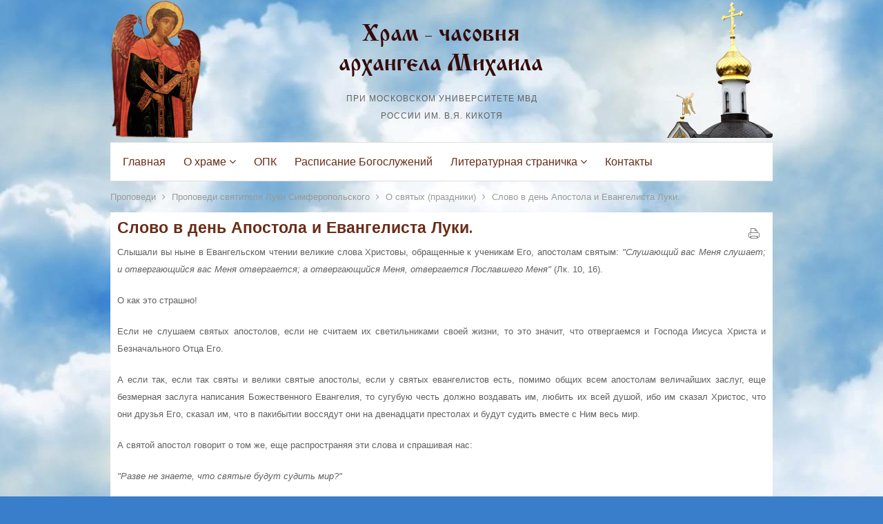

--- FILE ---
content_type: text/html; charset=UTF-8
request_url: http://hram-arhangela-mihaila.ru/index.php/propovedi/40-propovedi-svyatitelya-luki-simferopolskogo/o-svyatykh-prazdniki/456-10-31-1951-10-31
body_size: 22110
content:






<!DOCTYPE html PUBLIC "-//W3C//DTD XHTML 1.0 Transitional//EN" "http://www.w3.org/TR/xhtml1/DTD/xhtml1-transitional.dtd">
<html xmlns="http://www.w3.org/1999/xhtml" xml:lang="ru-ru" lang="ru-ru" dir="ltr">
<head>
<base href="http://hram-arhangela-mihaila.ru/index.php/propovedi/40-propovedi-svyatitelya-luki-simferopolskogo/o-svyatykh-prazdniki/456-10-31-1951-10-31" />
	<meta http-equiv="content-type" content="text/html; charset=utf-8" />
	<meta name="author" content="д.Виктор Розанов" />
	<meta name="description" content="Храм часовня Архангела Михаила при Университете МВД России им. В.Я.Кикотя протоиерей Александр Шестак" />
	<meta name="generator" content="Joomla! - Open Source Content Management" />
	<title>Храм-часовня Архангела Михаила при Университете МВД России им. В.Я.Кикотя - Слово в день Апостола и Евангелиста Луки.</title>
	<link href="/templates/arhangel/favicon.ico" rel="shortcut icon" type="image/vnd.microsoft.icon" />
	<link href="/plugins/system/jce/css/content.css?badb4208be409b1335b815dde676300e" rel="stylesheet" type="text/css" />
	<script src="/media/jui/js/jquery.min.js?eabcef424b5da67625db01a2d97e2267" type="text/javascript"></script>
	<script src="/media/jui/js/jquery-noconflict.js?eabcef424b5da67625db01a2d97e2267" type="text/javascript"></script>
	<script src="/media/jui/js/jquery-migrate.min.js?eabcef424b5da67625db01a2d97e2267" type="text/javascript"></script>
	<script src="/media/jui/js/bootstrap.min.js?eabcef424b5da67625db01a2d97e2267" type="text/javascript"></script>
	<script type="text/javascript">
jQuery(function($){ initTooltips(); $("body").on("subform-row-add", initTooltips); function initTooltips (event, container) { container = container || document;$(container).find(".hasTooltip").tooltip({"html": true,"container": "body"});} });
	</script>

<meta name="viewport" content="width=device-width" />
<link rel="stylesheet" href="/templates/arhangel/css/styles.css" type="text/css" />
<link rel="stylesheet" href="/templates/arhangel/css/bootstrap.min.css" type="text/css" />
<link rel="stylesheet" href="/templates/arhangel/css/font-awesome.min.css" type="text/css" />
<!-- Custom CSS For IE -->
<!--[if IE 7]><link rel="stylesheet" href="/templates/arhangel/css/font-awesome-ie7.min.css" type="text/css" /><![endif]-->
<!--[if lt IE 9]><script src="http://html5shim.googlecode.com/svn/trunk/html5.js"></script><script src="http://css3-mediaqueries-js.googlecode.com/svn/trunk/css3-mediaqueries.js"></script><![endif]-->
<!-- Custom CSS -->
<link href='http://fonts.googleapis.com/css?family=Pacifico' rel='stylesheet' type='text/css'>
<link href='http://fonts.googleapis.com/css?family=Sintony' rel='stylesheet' type='text/css'>
	<script type="text/javascript" src="/templates/arhangel/js/scroll.js"></script>
</head>
<body class="background">
<script language="Javascript" src="http://script.days.ru/calendar.php?advanced=1&name=0&icon=0&feofan=1&dayicon=1"></script>
<div id="wrapper">
<div id="header-wrap" class="clr">
    	<div id="header" class="container row clr">
			<a href="/"> 
			
			<div id="arhangel"> <img src="/templates/arhangel/images/arh-sm.png"> </div>
			
						
				<div id="logo">
				<img src="/templates/arhangel/images/name2.png" alt="Храм-часовня Архангела Михаила" > 	
				
				<div id="site-description">при Московском университете МВД России им. В.Я. Кикотя</div>
				</div>
			
			
			<div id="kupol"> <img src="/templates/arhangel/images/kupol.png"> </div>
			
			</a>
    	</div>
</div>
<!-- menu clever deleted -->
<div id="navbar-wrap">
    <nav id="navbar" class="container row clr">
    	<div id="navigation" class="span_12 col clr"> 
        	<script type="text/javascript">
	jQuery(document).ready(function($){
		$('#navbar-wrap').prepend('<a id="menu-icon"><span class="menu-icon-title">Главное Меню</span> <i class="icon-double-angle-down"></i> </a>');
		$("#menu-icon").on("click", function(){
			$("#navbar").slideToggle(500,"linear");
			$(this).toggleClass("active");
		});
	});
</script>
    
<ul class="menu ">
<li class="item-101"><a href="/index.php" ><span class="menutitle">Главная</span> <span class="menudesc"></span></a></li><li class="item-107 deeper parent"><a href="/index.php/o-hrame" ><span class="menutitle">О храме</span> <span class="menudesc"></span><i class="icon-angle-down"></i></a><ul class="sub-menu"><li class="item-111"><a href="/index.php/o-hrame/duhovenstvo" ><span class="menutitle">Духовенство</span> <span class="menudesc"></span></a></li><li class="item-129"><a href="/index.php/o-hrame/ktitors" ><span class="menutitle">Создатели храма</span> <span class="menudesc"></span></a></li></ul></li><li class="item-141"><a href="/index.php/opk" ><span class="menutitle">ОПК</span> <span class="menudesc"></span></a></li><li class="item-112"><a href="/index.php/raspisanie-bogosluzhenij" ><span class="menutitle">Расписание Богослужений</span> <span class="menudesc"></span></a></li><li class="item-109 deeper parent"><a href="/index.php/literaturnaya-stranichka" ><span class="menutitle">Литературная страничка</span> <span class="menudesc"></span><i class="icon-angle-down"></i></a><ul class="sub-menu"><li class="item-125"><a href="/index.php/literaturnaya-stranichka/zapiski-svyashchennika" ><span class="menutitle">Записки священника</span> <span class="menudesc"></span></a></li><li class="item-140"><a href="/index.php/literaturnaya-stranichka/literaturnyj-klub-universiteta" ><span class="menutitle">Литературный клуб Университета</span> <span class="menudesc"></span></a></li><li class="item-130"><a href="/index.php/literaturnaya-stranichka/paskhalnaya-proza" ><span class="menutitle">Пасхальная проза</span> <span class="menudesc"></span></a></li><li class="item-124"><a href="/index.php/literaturnaya-stranichka/prot-andrej-spiridonov" ><span class="menutitle">прот. Андрей Спиридонов</span> <span class="menudesc"></span></a></li><li class="item-131"><a href="/index.php/literaturnaya-stranichka/poeziya" ><span class="menutitle">Поэзия</span> <span class="menudesc"></span></a></li></ul></li><li class="item-110"><a href="/index.php/kontakty" ><span class="menutitle">Контакты</span> <span class="menudesc"></span></a></li></ul>

         </div>            
    </nav>
</div>
<div class="clr"></div>
<!-- slider start -->
<!-- slider end -->
 
                	<div class="breadcrumbs">
<a href="/index.php/propovedi" class="pathway">Проповеди</a>&nbsp;<span class="icon-angle-right"></span>&nbsp;<a href="/index.php/propovedi/39-propovedi-svyatitelya-luki-simferopolskogo" class="pathway">Проповеди святителя Луки Симферопольского</a>&nbsp;<span class="icon-angle-right"></span>&nbsp;<a href="/index.php/propovedi/40-propovedi-svyatitelya-luki-simferopolskogo/o-svyatykh-prazdniki" class="pathway">О святых (праздники)</a>&nbsp;<span class="icon-angle-right"></span>&nbsp;Слово в день Апостола и Евангелиста Луки.</div>

                
		                    
<div id="box-wrap" class="container row clr">
	<div id="main-content" class="row span_12">
							                                <div id="post" class="col span_12 clr">
                                    <div id="comp-wrap">
                                        <div id="system-message-container">
	</div>

										                                        <div class="item-page">
	<h1 class="item-page-title"><a href="/index.php/propovedi/40-propovedi-svyatitelya-luki-simferopolskogo/o-svyatykh-prazdniki/456-10-31-1951-10-31">Слово в день Апостола и Евангелиста Луки.</a></h1>

		<ul class="button-icons">
										<li class="print-icon">
						<a href="/index.php/propovedi/40-propovedi-svyatitelya-luki-simferopolskogo/o-svyatykh-prazdniki/456-10-31-1951-10-31?tmpl=component&amp;print=1" title="Распечатать материал < Слово в день Апостола и Евангелиста Луки. >" onclick="window.open(this.href,'win2','status=no,toolbar=no,scrollbars=yes,titlebar=no,menubar=no,resizable=yes,width=640,height=480,directories=no,location=no'); return false;" rel="nofollow">					<img src="/templates/arhangel/images/system/printButton.png" alt="Печать" />	</a>				</li>
				
												</ul>

        

<div class="iteminfo">

	</div>


	        

<p>Слышали вы ныне в Евангельском чтении великие слова Христовы, обращенные к ученикам Его, апостолам святым: <em>"Слушающий вас Меня слушает; и отвергающийся вас Меня отвергается; а отвергающийся Меня, отвергается Пославшего Меня"</em> (Лк. 10, 16).</p>
<p>О как это страшно!</p>
 
<p>Если не слушаем святых апостолов, если не считаем их светильниками своей жизни, то это значит, что отвергаемся и Господа Иисуса Христа и Безначального Отца Его.</p>
<p>А если так, если так святы и велики святые апостолы, если у святых евангелистов есть, помимо общих всем апостолам величайших заслуг, еще безмерная заслуга написания Божественного Евангелия, то сугубую честь должно воздавать им, любить их всей душой, ибо им сказал Христос, что они друзья Его, сказал им, что в пакибытии воссядут они на двенадцати престолах и будут судить вместе с Ним весь мир.</p>
<p>А святой апостол говорит о том же, еще распространяя эти слова и спрашивая нас:</p>
<p><em> "Разве не знаете, что святые будут судить мир?"</em></p>
<p>Вот кто такие святые, те святые, имена которых каждый из нас носит.</p>
<p>Их должны мы слушать, они должны быть для нас образцом и примером всех действий наших, всех слов, всех помыслов. Они сверкают, как звезды, на церковном небосклоне. Они являют нам такие примеры, которые не видим в жизни земной, ибо много дурного, много ложного видим здесь на земле.</p>
<p>А у них, у святых Божиих, должны мы учиться всякому христианскому совершенству. Они должны быть для нас путеводителями в жизни нашей. Так разве же не должны мы всем сердцем любить и почитать их, как небесных заступников? Разве не должны умолять их о помощи нам свыше, с небес?</p>
<p>Мы, православные, так и поступаем, а отщепенцы церкви, сектанты, говорят вам, что бессмысленно молиться святым: они отвергают самое почитание святых, они отвергают всякие молитвы о их небесном заступничестве за нас, отвергают молитвенное обращение к ним.</p>
<p>Они говорят, что единственный Ходатай пред Богом есть человек Иисус Христос.</p>
<p>О, конечно, это единственный истинный Ходатай, тот Ходатай, Который у Бога Отца Своего испросил всему человечеству прощение грехов, который нам указал путь и средства спасения.</p>
<p>Конечно, с Его ходатайством не может сравниться никакое другое ходатайство, даже ходатайство Его Пречистой Матери, которое так безмерно сильно.</p>
<p>Но значит ли это, что эти менее сильные, чем ходатайство Самого Христа, ходатайства святых должны мы отвергать, как отвергают сектанты?</p>
<p>О нет, о нет!</p>
<p>Не будем отвергать, ибо имеем огромное количество свидетельств о том, что святые, отшедшие от жизни земной, пребывая в небесной славе, не оставляют никогда попечений своих о мире, в особенности о тех, кто был ближе всех им при жизни их.</p>
<p>Не достало бы времени рассказать о всех изумительных явлениях и ходатайствах великого Чудотворца Николая Мирликийского. О них не буду говорить, ибо говорил не раз в день его святой памяти.</p>
<p>Скажу как преподобные отцы Соловецкие Зосима и Савватий имели постоянное попечение по смерти своей об обители Соловецкой и всех насельниках ее.</p>
<p>В их житиях множество неложных, несомненных сказаний о том, как они много, много раз являлись погибавшим в море инокам и мирянам и спасали их.</p>
<p>Особенно поразителен один рассказ.</p>
<p>Плыли некие люди и попали в жестокую бурю; уже отчаялись в спасении своем, совершенно изнемогали, вычерпывая воду из корабля, который заливало волнами.</p>
<p>Изнемогши, двое из них задремали и увидели оба великих преподобных Зосиму и Савватия, стоявших на корабле их. И сказал Савватий Зосиме: "Повели рулевому направить корабль носом, против ветра".</p>
<p>А другой, заснувший легким сном, видел тоже Зосиму и Савватия, из которых один говорил другому: "Брат, ты постереги корабль, а мне нужно в Соловки к обедне".</p>
<p>И постерег Зосима корабль, и утихла буря, и спасены были погибавшие в море.</p>
<p>Преподобный Зосима много раз являлся наяву днем в церкви Соловецкой молящимся; он являлся в рядах монахов. А однажды, явившись так, сказал он Герасиму, своему ученику: "Иди, причастись", – и с ним подошел к Святой чаше, и стоял все время, пока причащались монахи, а потом стал невидим.</p>
<p>Два инока Соловецкие были посланы на далекий остров, на котором были склады продовольствия. Их занесло ветром за 60 верст от обители, и пристали они к малому острову. Когда подплывали к этому острову, увидели два столпа огненных над малой хижиной, стоявшей на острове. Иноки пристали к острову, вошли в хижину и увидели в ней двух несчастных, едва-едва живых людей, нагих и голодных.</p>
<p>Те спросили: "Кто вы? Вы откуда? Не вас ли послали старцы, которые часто приходили к нам? Вот и сегодня были они здесь, и всякий раз, когда они приходили, переставали мы чувствовать голод и холод и ослабевали боли наши. Сказали они нам и свои имена – Зосима и Савватий – сказали, что сегодня будет наше избавление".</p>
<p>И по слову преподобных бурею настигнутые были спасены и отвезены в монастырь.</p>
<p>Ну что же, если такие явили заботы Зосима и Савватий об обители Соловецкой, о несчастных, терпевших крушение в Белом море, неужели смеем мы отрицать, что святые имеют попечение о нас, живущих в мире?</p>
<p>Неужели не должны мы усердно молиться нашим небесным покровителям?</p>
<p>Кого, кого, если не святого и всехвального апостола Луку, имя которого я, недостойный, имею великое счастье носить, кого могу я более почитать, к кому обращаться с горячей, постоянной, настойчивой молитвой, если не к нему?!</p>
<p>О да, к нему!</p>
<p>И все вы в этом берите пример с меня. У каждого из вас есть небесный покровитель или покровительница, имя которых вы носите. Имейте горячую любовь к небесным покровителям вашим.</p>
<p>Просите у них всегда заступничества о вас, грешных, изнемогающих в страданиях, – пред Богом.</p>
<p>Прибегайте, как всегда привыкли это делать, к заступничеству Пречистой Богородицы, но не забывайте просить также заступничества и у ваших небесных покровителей – и благо вам будет.</p>
<p>Покровители наши небесные молятся о нас постоянно, этому было доказательством то, что произошло в Тамбове с тамошним святителем Питиримом, носившим в миру имя в честь Прокопия Декаполита.</p>
<p>Уже будучи епископом, св. Питирим, продолжая любить его, продолжал молиться ежедневно и усердно своему небесному покровителю святому Прокопию. И вот однажды наяву предстал ему Прокопий Декаполит, благословил его и сказал: "Питирим, не сомневайся, что всегда слышу твои молитвы и всегда молюсь Богу о тебе".</p>
<p>Святой Питирим повелел художнику изобразить это явление ему преподобного Прокопия Декаполита.</p>
<p>И в кафедральном соборе Тамбова сохраняется эта чудная икона, изображающая коленопреклоненного святителя Питирима и благословляющего его Прокопия Декаполита.</p>
<p>Преклоним же и мы все колени свои пред небесными покровителями нашими, и тогда получим от них благословение именем Божиим.</p>
<p>Аминь.</p>
<p><strong><em>31 октября 1951 г.</em></strong></p>
<p>&nbsp;</p>	<span class="hits"><i class="icon-signal"></i>
	Просмотров: 1156	</span>

						    
<ul class="pager pagenav">
	<li class="next">
		<a class="hasTooltip" title="Слово в день Покрова Пресвятой Богородицы." aria-label="Следующий материал: Слово в день Покрова Пресвятой Богородицы." href="/index.php/propovedi/40-propovedi-svyatitelya-luki-simferopolskogo/o-svyatykh-prazdniki/451-10-14-1958" rel="next">
			<span aria-hidden="true">Вперёд</span> <span class="icon-chevron-right" aria-hidden="true"></span>		</a>
	</li>
</ul>

	

</div>

                                    </div>
                                </div>
								</div>
</div>

		        
<div id="footer-wrap"  class="container row clr" >
                                
</div>
</div>
</body>
</html>

--- FILE ---
content_type: text/css
request_url: http://hram-arhangela-mihaila.ru/templates/arhangel/css/styles.css
body_size: 34401
content:
/* Browser Reset */
a, abbr, acronym, address, applet, article, aside, audio, b, big, blockquote, body, caption, canvas, center, cite, code, dd, del, details, dfn, dialog, div, dl, dt, em, embed, fieldset, figcaption, figure, form, footer, header, hgroup, h1, h2, h3, h4, h5, h6, html, i, iframe, img, ins, kbd, label, legend, li, mark, menu, nav, object, ol, output, p, pre, q, ruby, s, samp, section, small, span, strike, strong, sub, summary, sup, tt, table, tbody, textarea, tfoot, thead, time, tr, th, td, u, ul, var, video { margin: 0; padding: 0; font-size: 100%; font-weight: inherit; font-style: inherit; text-align: inherit; background: transparent; border: 0; font-family: inherit; outline: 0; vertical-align: baseline; white-space: normal; }
body a { color: #692c17; text-decoration: none; }/*Цвет*/
body a:hover { text-decoration: underline }
body.contentpane { padding:10px;}
h1 a, h2 a, h3 a, h4 a, h5 a, h6 a { color: #692c17; } /*Цвета заголовков для смены Пасхальный:#350b09; Постный: */
h1 a:hover, h2 a:hover, h3 a:hover, h4 a:hover { color: #350b09 }/*Цвета заголовков для смены*/
article, aside, details, figcaption, figure, footer, header, hgroup, menu, nav, section { display: block }
ol, ul { margin:0 0 0 20px}
ul.unstyled { list-style: none; margin:0; padding:0;}
blockquote, q { quotes: none }
:focus { outline: 0 }
table { border-collapse: collapse; border-spacing: 0; }
#raspisanie table {width:100%; border:1px solid #606060; text-align:left;}
#raspisanie td {border:1px solid #606060; padding:4px;} 
#raspisanie p {margin-bottom: 3px;}
img { height:auto; max-width:100%;}
p img{max-width:100%;}
/*	Grid  */
.container { max-width: 960px; min-width: 220px; margin: 0 auto; -moz-box-sizing: content-box; -webkit-box-sizing: content-box; box-sizing: content-box; }
.container .row, .col { -moz-box-sizing: border-box; -webkit-box-sizing: border-box; box-sizing: border-box; }
.row { margin-bottom: 1.5em }
.col { display: block; float: left; width: 100%; }
.col:first-child { margin-left: 0 }
.row:after, .col:after, .clr:after, .group:after { display: block; height: 0; clear: both; content: ""; visibility: hidden; }
/* Расписание Богослужений */
.sl {display: block; float: left; width:98%; padding: 1%; margin-bottom: 1.5em}
.sl-day, .sl-name, .sl-time, .sl-sost, .sl-sv {display: block; float: left; width:100%; }
.sl {border: 1px solid #000 }
.sl-day {text-align: center; }
.sl-name {}
.sl-time {border-top: 1px solid #333; text-align:left;}
.sl-sost {}
.sl-sv {border: 1px solid #eee;}
.prazdnik {}

@media all and (min-width:768px), only screen and (-webkit-min-device-pixel-ratio: 2) and (min-width: 1024px), only screen and (min--moz-device-pixel-ratio: 2) and (min-width: 1024px), only screen and (-o-min-device-pixel-ratio: 2/1) and (min-width: 1024px), only screen and (min-device-pixel-ratio: 2) and (min-width: 1024px), only screen and (min-resolution: 192dpi) and (min-width: 1024px), only screen and (min-resolution: 2dppx) and (min-width: 1024px) {
/* grid */
.col { margin-left: 2% }
.span_1 { width: 6.5% }
.span_2 { width: 15.0% }
.span_3 { width: 23.5% }
.span_4 { width: 32.0% }
.span_5 { width: 40.5% }
.span_6 { width: 49.0% }
.span_7 { width: 57.5% }
.span_8 { width: 66.0% }
.span_9 { width: 74.5% }
.span_10 { width: 83.0% }
.span_11 { width: 91.5% }
.span_12 { width: 100% }
.span_a { width: auto }

/* Расписание Богослужений */
.sl { width: 98%;   }
.sl-day  { width: 6.5%; margin-left: 1%; text-align: center; border: none; } 
.sl-name { width: 57.5%;margin-left: 1%; border: none; } 
.sl-time { width: 6.5%; margin-left: 1%; text-align: right;border: none;}
.sl-sost { width: 23.5%;margin-left: 1%; border: none; }
.sl-sv {width: 6.5%;margin-left: 1% }


}
@media (max-width: 959px) {#wrapper{ padding:0 10px!important;}#header-wrap { padding: 10px!important;}}
.count-1 { clear: both; margin-left: 0; }
/* Body + Main Containers */
body { color: #606060; font-weight: 400; background: url("../images/fon-nebo16.jpg") repeat #397ECB; font: 13px/25px  Arial, Helvetica, sans-serif; nowhitespace: afterproperty; }
#box-wrap { background: #ffffff; margin: 10px auto; padding: 10px; opacity: 1;}
#main-content { -moz-box-sizing: border-box; -webkit-box-sizing: border-box; box-sizing: border-box; }
#wrapper { margin:0 auto; max-width:960px; padding:0;position: relative;}
#comp-wrap {padding:0}
.full { padding:0; margin:0; clear:both}
.contact a { text-decoration:none}
/* Article Columns */
.column-1, .column-2, .column-3, .column-4 { position:relative; margin:0; padding:0;}
/* Content styles */
#archive {padding:0; margin:0;}
.archive {padding:0;}
.archive .article-count {color:#999;}
.blog-featured {}
.items-leading {position: relative; clear:both; margin:0 0 20px 0;  padding:0;}
.leading { margin:0 0 20px 0; position:relative;}
.items-row, .item-page, .contact  {position: relative;}
.item-separator {}
.item-page { position:relative}
.item-page-title {padding:0 70px 5px 0; margin:0 0 0px 0}
.item-page-title, .item-page-title a, .contact-name {text-decoration:none;/*font-size:25px; line-height:35px;*/} 
.item-page-title a:hover {}
.contact h2{ margin:0 0 20px 0;}
.contact .current {margin:0; padding:0;}
dl.tabs { display:block; clear:both;  border-bottom:1px solid #ddd;}
dl dt.tabs { display: inline-block; margin:0 0 -1px 0}
dt.tabs h3 {margin:0 2px 5px 0;}
dt.tabs h3 a{padding:8px 8px 3px 8px; line-height:20px;border:1px solid transparent;-webkit-border-radius:4px 4px 0 0;-moz-border-radius:4px 4px 0 0;border-radius:4px 4px 0 0; cursor:pointer; text-decoration:none}
dt.tabs.closed h3 a {border-color:#eeeeee #eeeeee #dddddd;}
dt.tabs h3 a,dt.tabs h3.open a{color:#555555;background-color:#ffffff;border:1px solid #ddd;border-bottom-color:transparent;}
dd.tabs { padding:10px 20px}
.jicons-icons { float:left; margin:0 10px 0 0; padding:5px 0 0 0}
h1.componentheading {margin:0 0 10px 0; padding:0; position:relative; color:#333;}
ul.button-icons { position:absolute; top:3px; right:5px; margin:10px 0 0 0; padding:0; }
ul.button-icons li { display:inline-block}
ul.button-icons li.edit-icon,
ul.button-icons li.print-icon,
ul.button-icons li.email-icon {margin:0; padding:0; width:20px; height:16px; float:left; overflow:hidden; line-height:12px; font-size:12px}
.iteminfo, .content_rating {font-size: 11px;display:block;color:#999999; margin:0 0 5px 0;}
.content_rating p{ margin:0; padding:0;}
.iteminfo span { margin:0 10px 0 0;}
.iteminfo a {} .iteminfo a:hover {}
.iteminfo .category,.iteminfo .sub-category,.iteminfo .create,.iteminfo .modified,.iteminfo .published,.iteminfo .createdby,.iteminfo .hits { display:inline-block; line-height:20px!important;}
.iteminfo .createdby {font-weight:bold;}
.items-more {clear:both;} h3.items-more { font-size:14px; padding:0; margin:0;}
.items-more ol { margin:0 0 0 30px; padding:0}
table.category {}
th.item-title, th.list-title {font-size: 15px; font-weight: bold; text-align: left;}
/* Commons */
.clear { clear: both }
blockquote { position: relative; margin: 30px 0; padding: 20px; background-color: #e9e9e9; color: #505050; border-left: 5px solid #ddd; font-size: 16px; font-style: italic; font-family: 'Georgia', sans-serif; line-height: 1.8em; }
pre { margin: 30px 0; padding: 20px; background-color: #e9e9e9; color: #505050; border-left: 5px solid #ddd; font-size: 15px; font-family: 'Georgia', sans-serif; line-height: 1.8em; white-space: pre-wrap; white-space: -moz-pre-wrap; white-space: -pre-wrap; white-space: -o-pre-wrap; word-wrap: break-word; }
address { margin: 20px 0; letter-spacing: 1px; }
/* Typography */
h1, h2, h3, h4, h5, h6 { color: #606060; font-weight: bold; font-family:'Sintony',Arial, Helvetica, sans-serif; }
h1 { margin: 0 0 20px; font-size: 23px; }
h2 { font-size: 18px }
h3 { font-size: 16px }
h4 { font-size: 14px }
h5 { font-size: 12px }
h6 { font-size: 10px }
.entry p:last-child { margin: 0 }
.entry ul { margin: 30px 0 30px 20px }
.entry ul li, .entry ol li { margin: 0 0 5px }
.entry ol { margin: 30px 0 30px 25px }
.entry ol { list-style: decimal }
.entry ul { list-style: disc }
.entry h2, .entry h3, .entry h4, .entry h5, .entry h6 { margin: 40px 0 20px }
p { margin: 0 0 20px; text-align:justify; }
p.lead { color: #777; font-size: 21px; line-height: 27px; }
em, i { font-style: italic }
strong { font-weight: bold }
small { font-size: 80% }
hr { height: 0; margin: 10px 0 10px; border: solid #A44533; border-width: 1px 0 0; clear: both; }
a { outline: 0; -webkit-transition: all 0.15s ease; -moz-transition: all 0.15s ease; -o-transition: all 0.15s ease; transition: all 0.15s ease}
a:hover { color:#000}
p a, p a:visited { line-height: inherit }
/* Header  */
#header-wrap { padding: 10px 0 0; height:auto }
#header-wrap .row { margin-bottom: 0 }
#header a, #header a:hover {
	text-decoration: none;
	/*color:#000;text-shadow: 0 -2px 0 #cfcfcf;line-height:50px; font-size:50px; font-family:'Pacifico',Arial, Helvetica, sans-serif; text-align:center; text-decoration:none; font-weight:bold */
}
#logo { display:block; margin: 25px auto; width: 296px; text-align:center; }
#logo img { display:block; width:auto;}

#site-description {color:#606060; font-size:12px;font-family:'Sintony',Arial, Helvetica, sans-serif;letter-spacing:1px; font-weight:normal; text-transform: uppercase; margin: 20px 0 0;}
/*Victor change*/
#filler_1 {margin-left: 150px;}
#arhangel {
	position: absolute;
	top:0;
	left:0;
	float:left;
	z-index:-1;	
	opacity:1;
	}
#arhangel img{overflow:hidden; max-height:200px;}
#kupol {
	position:absolute;
	right:0;
	top:0;
	float: right; 
	width: auto;
	z-index:-1;
	opacity:1;
}
#kupol  img{
	text-align: center;
	margin: 0 0 1px; 
	border: 0px solid #fff; 
	position: relative; 
	border-radius: 4px; 
	max-height:200px;
}
 /*only screen and (-webkit-min-device-pixel-ratio: 2) and (min-width: 1024px), only screen and (min--moz-device-pixel-ratio: 2) and (min-width: 1024px), only screen and (-o-min-device-pixel-ratio: 2/1) and (min-width: 1024px), only screen and (min-device-pixel-ratio: 2) and (min-width: 1024px), only screen and (min-resolution: 192dpi) and (min-width: 1024px), only screen and (min-resolution: 2dppx) and (min-width: 1024px) */
@media all and (max-width:585px) {
#kupol {right:-30px;}
#arhangel {left:-50px;}
}
@media all and (max-width:450px) {
#kupol {opacity:0.3;}
#arhangel {opacity:0.3;}
}
/*
#hram {float:left; width: auto;}
#hram img {max-height:300px;}
#ftwp {float: right; width: auto;}
#ftwp img {
text-align: center;
margin: 0 0 1px; 
border: 0px solid #fff; 
position: relative; 
 border-radius: 4px; 

 max-height:200px;
 } */

/*end Victor change*/
#top {line-height:18px; float: right; display: inline-block;}
#top a {text-decoration:underline}
#top h1,#top h2,#top h3,#top h4 {font-size:15px; padding:0; margin:0;}
#social { display:block; float:right}
#social a.social-icon {display: inline-block; margin-left: 2px;  padding: 0;width:32px; height:32px;}
#social a.social_1 { background:url(../images/social/facebook.png) 0 0 no-repeat; }
#social a.social_2 { background:url(../images/social/twitter.png) 0 0 no-repeat; }
#social a.social_3 { background:url(../images/social/google.png) 0 0 no-repeat; }
#social a.social_4 { background:url(../images/social/youtube.png) 0 0 no-repeat; }
#social a.social_5 { background:url(../images/social/dribbble.png) 0 0 no-repeat; }
#social a.social_6 { background:url(../images/social/flickr.png) 0 0 no-repeat; }
#social a.social_7 { background:url(../images/social/pinterest.png) 0 0 no-repeat; }
#social a.social_8 { background:url(../images/social/picasa.png) 0 0 no-repeat; }
#social a.social_9 { background:url(../images/social/linkedin.png) 0 0 no-repeat; }
#social a.social_10 { background:url(../images/social/reddit.png) 0 0 no-repeat; }
/* Navigation */
#navbar-wrap { padding: 0px; margin:0 0 10px 0;  border-top: 1px solid #dedede; border-bottom: 1px solid #dedede; }
#navbar { position: relative; height: 55px;}
#navbar.row { margin-bottom: 0 }
#navigation { padding:0 10px; background: #fff;}
#navigation .menu { margin: 0; padding: 0; list-style: none; }
#navigation .menu .icon-angle-right { position: absolute; right: 10px; top: 50%; margin-top: -6px; color: #aaa; font-size: 12px; }
#navigation .menu > li { display: block; float: left; }
#navigation .menu > li ul {}
#navigation .menu ul { position: absolute; left: 0; top: 100%; margin: 10px 0 0 0; /*IE6 only*/ _margin: 0; nowhitespace: afterproperty; opacity: 0; transition: all .2s ease-in-out; visibility: hidden; z-index: 99; }
#navigation .menu ul ul { left: 100%; top: 0; }
#navigation .menu ul ul li { width: 100% }
#navigation .menu li { position: relative; list-style: none; }
#navigation .menu li:hover > ul { margin: 0; opacity: 1; visibility: visible; }
#navigation .menu a { display: block; position: relative; }
/* current item */
#navigation .menu > li > a:hover, #navigation .menu > li.sfHover > a, #navigation .menu > .active > a, #navigation .active > a:hover, #navigation .active > a:hover { color: #b02d1f;}/*Цвета заголовков для смены*/
#navigation .menu > .active > a, #navigation li.active > a { font-weight: bold; color: #b02d1f  }/*Цвета заголовков для смены*/
#navigation .menu > li { margin-right: 10px; padding:0 8px; }
#navigation .menu a { height: 55px; color: #692c17; font-weight: 400; text-align: left; text-decoration: none; cursor: pointer; line-height: 55px; font-size:16px; }/*Цвета заголовков для смены*/
/*drop-down styles*/
#navigation .menu ul { border-top: none; background: #fff; border: 1px solid #ddd; min-width:200px;}
#navigation .menu li:hover ul { margin-top: 0; }
#navigation .menu ul ul.sub-menu { margin-top: -1px; margin-left: 1px; }
#navigation .menu ul li { border-bottom: 1px solid #ddd }
#navigation .menu ul li:first-child { }
#navigation .menu ul li:last-child { border: 0 }
#navigation .menu ul li > a:hover { color: #b02d1f }
#navigation .menu ul a { display: block; height: auto; margin: 0px; padding: 12px 15px; text-transform: none; border: 0px; line-height: 1.7em; }
#navigation .selector { display: none }
#navigation ul.sub-menu .icon-angle-down:before {content:"\f105"!important;}
#navigation ul.sub-menu a { font-size:12px;}
#navigation i { text-align:right}
#menu-icon {display: none;}
#slide-wrap a:hover{ color:#fff}
/* Module Classes */
/* light */
.light {border:2px solid #cfcfcf !important; background:#fff url(../images/light-bg.png) 0 0 repeat !important; color:#555 !important; text-shadow:1px 1px #fff!important}
.light .module-title{color:#000 !important; background:none!important;border-bottom:none!important;}
.light .module-body {border-top:none !important;}
.light a{ }.light a:hover{ text-decoration:underline !important; color:#333!important}
/* normal */
.normal {border:2px solid #E95846 !important; background:#E95846 url(../images/normal-bg.png) 0 0 repeat !important; color:#fff!important; text-shadow:1px 1px #aa2919!important}
.normal .module-title{color:#fff !important; background:none!important;border-bottom:none!important;}
.normal .module-body {border-top:none !important;}
.normal a{text-decoration:underline !important; color:#fff!important}.normal a:hover{ color:#fccdc7!important}
/* dark */
.dark {border:2px solid #1a1a1a !important; background:#222 url(../images/dark-bg.png) 0 0 repeat !important; color:#fff !important; text-shadow:1px 1px #000!important; }
.dark .module-title{color:#fff !important; background:none !important; border-bottom:none!important;}
.dark .module-body {border-top:none !important;}
.dark a{text-decoration:underline !important; color:#ccc!important}.dark a:hover{ color:#fff!important}
/* blank */
.blank {border:none!important; background:none!important; padding:5px!important;
-webkit-border-radius: 0!important; -moz-border-radius: 0!important; -o-border-radius: 0!important; border-radius: 0!important; 
box-shadow:none!important; -webkit-box-shadow: none!important; -moz-box-shadow: none!important; -o-box-shadow: none!important}
.blank .module-title {border:none!important; padding:0 0 0 5px!important}

.light, .normal, .dark {padding:10px!important; }
.light ul.menu li a, .normal ul.menu li a, .dark ul.menu li a{ text-decoration:none!important}
.light .module-title, .normal .module-title, .dark .module-title {padding:0 0 5px 5px!important; border:none!important; line-height:20px!important;  }
.light .module-body, .normal .module-body, .dark .module-body { padding:0 5px !important;}
/* Page Navigation */
ul.pagenav { display:block;} ul.pagenav li { list-style:none;} ul.pagenav li a{ display:block}
.pagenav-prev { float:left;}
.pagenav-next { float:right}
#pagination {clear:both; text-align:center;  padding:0;}
/* Breadcrumbs */
.breadcrumbs { padding:0; margin:0 0 10px 0; color:#999}
.breadcrumbs a {color:#999}
.breadcrumbs .icon-angle-right{padding:0 5px}
/* Sidebar */
#leftbar-w { float:left}
#rightbar-w { float:right; display:block;}
#sidebar {padding:3px; overflow: hidden;}
#sidebar .module {margin-bottom:20px; border: 4px solid #fff; position: relative; background:#fff; padding:1px;
-webkit-border-radius: 4px; -moz-border-radius: 4px; -o-border-radius: 4px; border-radius: 4px; box-shadow: 0 1px 4px rgba(0,0,0,.2); -webkit-box-shadow: 0 1px 4px rgba(0,0,0,.2); -moz-box-shadow: 0 1px 4px rgba(0,0,0,.2); -o-box-shadow: 0 1px 4px rgba(0,0,0,.2)}
#sidebar .module-title {font-size:14px; line-height:25px; color:#000; padding:5px 0 5px 10px; letter-spacing:1px; text-transform:uppercase; border-bottom:5px solid #e0e0e0; text-align:center;}
#sidebar h3, #sidebar h2 { margin:0; padding:0 0 5px 0; }
#rightbar-w  .module-title {}
#sidebar .module-body {margin:0; padding:5px;}
#sidebar .module-body p{padding:0; margin:0 0 5px 0;}
#sidebar  ul li { margin:0 5px; padding:0 0 5px 0;}
#sidebar  a{line-height:1em;}
#sidebar .mod-articles-category-date{font-size:0.8em; color: #000; font-style:italic;text-align:right; margin:0;padding:0;}
#sidebar  a:hover{}
/* Sidebar Menu*/
#sidebar .module ul.menu{margin:0; padding:0;list-style:none;}
#sidebar .module ul.menu li{ list-style:none; margin:0; padding:0; background:url(../images/sidebar-menu-sep.png) bottom left repeat-x;}
#sidebar .module ul.menu li:hover{}
#sidebar .module ul.menu li a,
#sidebar .module ul.menu li.active ul li a,
#sidebar .module ul.menu li ul li.active ul li a{display:block;margin:0; padding:5px 0 7px 25px; background:url(../images/sidebar-li1.png) 5px 50% no-repeat; text-decoration:none; color: #999; font-family:'Sintony',Arial, Helvetica, sans-serif; font-size:16px; line-height:25px;}
#sidebar .module ul.menu li a:hover,#sidebar .module ul.menu li.active a,
#sidebar .module ul.menu li ul li a:hover,
#sidebar .module ul.menu li ul li.active a,
#sidebar .module ul.menu li.active ul li a:hover,
#sidebar .module ul.menu li ul li.active ul li.active a { background:url(../images/sidebar-li2.png) 5px 50% no-repeat;text-decoration:none;color:#E95846; }
#sidebar .module ul.menu li.active {}
/* Sidebar SubMenu*/
#sidebar .module ul.menu li ul {margin:0; background:url(../images/sidebar-menu-sep.png) top left repeat-x}
#sidebar .module ul.menu li ul li {background:none;  margin:0; padding:0 0 0 10px   }
#sidebar .module ul.menu li:last-child, #sidebar .module ul.menu li ul li:last-child, #sidebar .module ul.menu li.active ul li:last-child { background:none }
#sidebar .module ul.menu li ul li a{}
#sidebar .module ul.menu li ul li a:hover{ border: 0;}
#sidebar .module ul.menu li ul li.active, #sidebar .module ul.menu li.active ul li {  background:url(../images/sidebar-menu-sep.png) bottom left repeat-x}
.module .menu .icon-angle-down:before {content:""!important}
/* User1 and User2 */
#user1-wrap{margin-bottom:10px; border: 4px solid #fff; position: relative; background:#fff; padding:10px;
-webkit-border-radius: 4px; -moz-border-radius: 4px; -o-border-radius: 4px; border-radius: 4px; box-shadow: 0 1px 4px rgba(0,0,0,.2); -webkit-box-shadow: 0 1px 4px rgba(0,0,0,.2); -moz-box-shadow: 0 1px 4px rgba(0,0,0,.2); -o-box-shadow: 0 1px 4px rgba(0,0,0,.2)}
#user1{padding:0; margin:0 auto;clear:both;}
#user1 .module{ color:#555;margin-bottom:10px}
#user1 .inner{ padding:0 10px;}
#user1 .module-title{display: block; font-size: 14px; line-height: 32px;letter-spacing:1px; text-transform:uppercase; }
#user1 h3.module-title{margin-bottom:0; padding-bottom:0;} 
#user1 .module-body {}
#user1 a { }
#user1 a:hover{}
#user1 ul {margin:0; padding:0;}
#user1 ul li{ border-bottom:none; list-style:none;}
#user1 ul li:hover{}
#user1 ul li a{ display:block; padding:0 0 0 20px; background:url(../images/user1-arrow.png) 0 50% no-repeat;text-decoration:none; font-size:14px;font-family:'Sintony',Arial, Helvetica, sans-serif;}
#user1 ul li a:hover{}
/* User 2 */
#user2-wrap{margin-bottom:20px; border: 4px solid #fff; position: relative; background:#fff; padding:10px;
-webkit-border-radius: 4px; -moz-border-radius: 4px; -o-border-radius: 4px; border-radius: 4px; box-shadow: 0 1px 4px rgba(0,0,0,.2); -webkit-box-shadow: 0 1px 4px rgba(0,0,0,.2); -moz-box-shadow: 0 1px 4px rgba(0,0,0,.2); -o-box-shadow: 0 1px 4px rgba(0,0,0,.2)}
#user2{padding:0; margin:0 auto;clear:both; text-shadow:1px 1px #fff;}
#user2 .module{ color:#555;margin-bottom:10px}
#user2 .inner{ padding:0 10px;}
#user2 .module-title{display: block; font-size: 14px; line-height: 32px;letter-spacing:1px; text-transform:uppercase;}
#user2 h3.module-title{margin-bottom:0; padding-bottom:0;} 
#user2 .module-body {}
#user2 a { }
#user2 a:hover{}
#user2 ul {margin:0; padding:0;}
#user2 ul li{ border-bottom:none; list-style:none;}
#user2 ul li:hover{}
#user2 ul li a{ display:block; padding:0 0 0 20px; background:url(../images/user2-arrow.png) 0 50% no-repeat;text-decoration:none; /*font-size:14px;*/font-family:'Sintony',Arial, Helvetica, sans-serif;}
#user2 ul li a:hover{}
/* Search */
input[type="search"] { display: block; width: 100%; padding: 10px 32px 10px 11px; color: #202020; font-size: 11px; -moz-box-sizing: border-box; -webkit-appearance: none !important; -webkit-box-sizing: border-box; background: #fff; border: 1px solid #ddd; box-sizing: border-box; }
input[type="search"]::-webkit-search-cancel-button { -webkit-appearance: none }
input[type="search"]::-webkit-search-decoration { display: none }
input[type="search"]:focus { color: #000; outline: none; }
/* Forms / Inputs / Buttons */
.inputbox, input, textarea, select {background:#fff; border:1px solid #d4d4d4;} .inputbox { width:160px;}
input[type="text"], input[type="password"], input[type="email"], input[type="url"], input[type="tel"], textarea { display: block; max-width: 100%; margin-bottom: 10px; margin-left: 0; padding: 12px !important; color: #808080; font-size: 13px; font-weight: 400;background: #fff; border: 1px solid #ddd; border-radius: 4px 4px 4px 4px; box-shadow: 0 1px 0 0 rgba(0, 0, 0, 0.030) inset; }
textarea { width: 100%; line-height: 1.6em !important; }
input[type="text"]:focus, input[type="password"]:focus, input[type="email"]:focus, input[type="url"]:focus, input[type="tel"]:focus, textarea:focus { color: #505050; border-color: #ccc; outline: none; }
input[type="button"], input[type="submit"], button[type="submit"], button[type="button"] { display: inline-block; margin-top: 5px; margin-bottom:5px; padding: 0 15px; background-color: #fff; color: #666; text-decoration: none; -webkit-appearance: none !important; background: #fff; background: -moz-linear-gradient(top,  #ffffff 0%, #efefef 100%); background: -webkit-gradient(linear, left top, left bottom, color-stop(0%,#ffffff), color-stop(100%,#efefef)); background: -webkit-linear-gradient(top,  #ffffff 0%,#efefef 100%); background: -o-linear-gradient(top,  #ffffff 0%,#efefef 100%); background: -ms-linear-gradient(top,  #ffffff 0%,#efefef 100%); background: linear-gradient(to bottom,  #ffffff 0%,#efefef 100%); filter: progid:DXImageTransform.Microsoft.gradient( startColorstr='#ffffff', endColorstr='#efefef',GradientType=0 ); min-height: 36px; font-size: 13px; border: 1px solid #ccc; border-radius: 4px; box-shadow: 0 1px 0 0 rgba(0, 0, 0, 0.05); cursor: pointer; line-height: 36px; nowhitespace: afterproperty; nowhitespace: afterproperty; nowhitespace: afterproperty; nowhitespace: afterproperty; text-shadow: 1px 1px 0 #FFFFFF; }
input[type="button"]:active, input[type="submit"]:active, button[type="submit"]:active, button[type="button"]:active { background-image: linear-gradient(to bottom, #efefef 0px, #fff 100%); border-color: #bbb #bbb #ddd; box-shadow: 0 1px 5px rgba(0, 0, 0, 0.10) inset; }
input[type="button"]:hover, input[type="submit"]:hover, button[type="submit"]:hover, button[type="button"]:hover{ background: #fff }
a.btn-readmore { background-color: #A44533;color:#fff; padding:5px 10px;border-radius: 4px;}
/* Mailto */
.mailto { background:#fff; color:#222; padding:10px;}
/* Tooltips */
.tip-wrap { float: left;  padding: 8px 35px 8px 14px; margin-bottom: 20px; text-shadow: 0 1px 0 rgba(255, 255, 255, 0.5); background-color: #535353; border: 1px solid #222; -webkit-border-radius: 4px; -moz-border-radius: 4px;
border-radius: 4px; color: #fff; max-width: 200px; text-shadow:1px 1px #000}
.tip-title {padding: 0; margin: 0; display:none}
.tip-text {font-size: 100%; margin: 0;}
#topcontrol {background:url(../images/arrow_up.png) 50% 50% no-repeat;width:60px;height:60px;white-space:nowrap;cursor: pointer;opacity:0.7;filter:progid:DXImageTransform.Microsoft.Alpha(opacity=70); bottom:20px; right:20px; z-index:999;}
/* Error */
#error {padding:20px; text-align:center}
#error .error { color:#FF0000; display:block; padding:0;font-size: 200px; font-weight: bold; line-height: 200px;}
#error .center {width: 400px; margin-left:-200px;left: 50%; position: absolute; text-align: center; top: 20%}
#error .error { text-shadow: 0 -1px 0 rgba(0,0,0,0.9), 0 1px 0 rgba(255,255,255,0.7); }
#error .error > span {display: inline-block;position: relative;}
#error .error > span:before {content: "";position: absolute;top: 70%;left: -30px;right: -30px;	height: 80px;background: url(../images/error.png) no-repeat;background-size: 100% 100%;}
#error ol li{ text-align:left;}
/* Offline */
.error-offline .error > span:before { top: 65%; }
.error-offline .message { width: 350px; }
/* Thumbs */
.width-10 {width: 10px;}.width-20 {width: 20px;}.width-30 {width: 30px;}.width-40 {width: 40px;}.width-50 {width: 50px;}.width-60 {width: 60px;}.width-70 {width: 70px;}.width-80 {width: 80px;}.width-90 {width: 90px;}.width-100 {width: 100px;}.height-10 {height: 10px;}.height-20 {height: 20px;}.height-30 {height: 30px;}.height-40 {height: 40px;}.height-50 {height: 50px;}.height-60 {height: 60px;}.height-70 {height: 70px;}.height-80 {height: 80px;}.height-90 {height: 90px;}.height-100 {height: 100px;}

.thumbnail{border:1px solid #ccc!important; max-width: 100%!important;}
.thumbnail img { -moz-opacity: 0.8; -webkit-opacity: 0.8; opacity: 0.8; -moz-transition: all 0.15s ease-in-out; -ms-transition: all 0.15s ease-in-out; -o-transition: all 0.15s ease-in-out; -webkit-transition: all 0.15s ease-in-out; transition: all 0.15s ease-in-out; }
.thumbnail img:hover { opacity: 1; }
.thumbnail.pull-left{margin-right:10px!important}
.thumbnail.pull-right{margin-left:10px!important}

.thumbnails {margin-left: -20px;list-style: none;*zoom: 1;}
.thumbnails:before,
.thumbnails:after {display: table;content: "";line-height: 0;}
.thumbnails:after {clear: both;}
.thumbnails > li {float: left;margin-bottom: 18px;margin-left: 20px;}
.thumbnail {display: block;padding: 4px;line-height: 18px;border: 1px solid #ddd;-webkit-border-radius: 4px;-moz-border-radius: 4px;border-radius: 4px;-webkit-box-shadow: 0 1px 3px rgba(0,0,0,0.055);	-moz-box-shadow: 0 1px 3px rgba(0,0,0,0.055);box-shadow: 0 1px 3px rgba(0,0,0,0.055);-webkit-transition: all .2s ease-in-out;-moz-transition: all .2s ease-in-out;-o-transition: all .2s ease-in-out;	transition: all .2s ease-in-out;}
a.thumbnail:hover {border-color: #08c;-webkit-box-shadow: 0 1px 4px rgba(0,105,214,0.25);-moz-box-shadow: 0 1px 4px rgba(0,105,214,0.25);box-shadow: 0 1px 4px rgba(0,105,214,0.25);}
.thumbnail > img {display: block;max-width: 100%;margin-left: auto;margin-right: auto;}
.thumbnail .caption {padding: 9px;color: #555;}
/* Footer */
#footer-wrap{ padding:10px 0;}
#footer-wrap p{ margin:0; padding:0;}
/* Footer Menu*/
#footer-nav { float:right}
#footer-nav ul {margin:0; padding:0; float:right; }
#footer-nav ul li {list-style:none; display:inline-block;position:relative; padding:0; margin:0 1px 0 0; height:25px; border-right:none; font-family:'Sintony',Arial, Helvetica, sans-serif;}
#footer-nav ul li a { display:block;padding:0 10px; margin:5px 0 0 0;line-height:12px;text-decoration:none;font-size:10px; text-transform:uppercase; border-right:1px solid #cfcfcf;
-webkit-transition:none; -moz-transition:none; -o-transition: none; transition:none}
#footer-nav ul li a:hover {color:#000}
.copyright { margin:0; padding:0;font-size:12px;float:left;}
.copyright a {font-size:12px;}.copy a:hover {}
.clever{margin:0; padding:0; font-size:10px; color:#cfcfcf; text-align:right; text-shadow:none; position:absolute; bottom:-10px; right:0;}
.clever a { text-decoration:none; font-size:10px;color:#cfcfcf}
.dl-horizontal dt { clear: left; float: left; overflow: hidden; text-align: right; text-overflow: ellipsis; white-space: nowrap; width: 40px;}
.dl-horizontal dd { margin-left: 50px;}
@media all and (max-width:768px), only screen and (-webkit-min-device-pixel-ratio: 2) and (max-width: 1024px), only screen and (min--moz-device-pixel-ratio: 2) and (max-width: 1024px), only screen and (-o-min-device-pixel-ratio: 2/1) and (max-width: 1024px), only screen and (min-device-pixel-ratio: 2) and (max-width: 1024px), only screen and (min-resolution: 192dpi) and (max-width: 1024px), only screen and (min-resolution: 2dppx) and (max-width: 1024px) {
#social { display:block; float:none}
#logo { }
#logo img {}
#logo a{ }
#site-description { }
#top { float:none}
#menu-icon {width:100%;height: 55px; line-height:55px;text-decoration:none;background:#fff; padding:0; cursor: pointer;display: block;  -webkit-border-radius: 8px; -moz-border-radius: 8px; -o-border-radius: 8px; border-radius: 8px; }
#menu-icon:hover,#menu-icon.active  {background-color: #dedede;}
.menu-icon-title { font-size:20px; padding:0 0 0 10px;}
.icon-double-angle-down { font-size:30px; padding:0 10px 0 0; float:right; height:55px!important; line-height:55px!important;}
#navbar{ display: none; height:auto; margin:0; padding:0;}
/* Menu */
#navbar-wrap { height:auto; display:block; margin:0 0 10px 0; padding:0;  border: 1px solid #dedede; background:#DEDEDE;  -webkit-border-radius: 8px; -moz-border-radius: 8px; -o-border-radius: 8px; border-radius: 8px; }
/* Navigation */
#navigation { padding:0 10px; display:block;}
#navigation .menu { margin: 0; padding: 0; list-style: none; }
#navigation .menu .icon-angle-right { position: absolute; right: 10px; top: 50%; margin-top: -6px; color: #aaa; font-size: 12px; }
#navigation .menu > li { display: block; float:none;}
#navigation .menu > li ul {}
#navigation .menu ul { position: relative; left: 0; top: 100%; margin:0; nowhitespace: afterproperty; opacity: 1; transition:none; visibility: visible; z-index: 99; }
#navigation .menu ul ul { position:relative!important; margin:1px 0 0 0; padding:0; left:0px; width:100%; display:block;-webkit-box-shadow: none;-moz-box-shadow: none; box-shadow:none; }
#navigation .menu ul ul li { width:auto}
#navigation .menu li { position: relative }
#navigation .menu li:hover > ul { margin: 0; opacity: 1; visibility: visible; }
#navigation .menu a { display: block; position: relative; }
/* current item */
#navigation .menu > li > a:hover, #navigation .menu > li.sfHover > a, #navigation .menu > .active > a, #navigation .active > a:hover, #navigation .active > a:hover { color: #E95846;}
#navigation .menu > .active > a, #navigation li.active > a { font-weight: bold; color: #E95846  }
#navigation .menu > li { margin:0; padding:0; }
#navigation .menu a { height:auto; color: #606060; font-weight: 400; text-align: left; text-decoration: none; cursor: pointer; line-height: 45px; font-size:16px; padding:0 10px; }
/*drop-down styles*/
#navigation .menu ul { border-top: none; background:#ececec; border:none; display:none }
#navigation .menu li:hover ul { margin: 0; }
#navigation .menu ul ul.sub-menu { margin:0; padding:0; border-top: 1px solid #fff }
#navigation .menu ul ul.sub-menu li{ margin:0; padding:0; }
#navigation .menu ul li { border-bottom:1px solid #fff }
#navigation .menu ul li:first-child { }
#navigation .menu ul li:last-child { border: 0 }
#navigation .menu ul li > a:hover { color: #E95846 }
#navigation .menu ul a { display: block; height: auto; margin: 0px; padding: 0 15px; text-transform: none; border: 0px;  }
#navigation ul.sub-menu .icon-angle-down:before {content:""!important;}
#navigation ul.sub-menu a { font-size:12px; line-height: 35px;}
#navigation i { text-align:right}
#footer-nav { float:none}
#footer-nav ul { float:none}
.copyright { float:none; text-align:center}
}

.introgor {min-height: 143px;overflow:hidden; }
.introimg img {height:160px;}
.introgor .intro-podvorye {max-height: 170px;overflow:hidden; text-align:left;}
.introgor .intro-podvorye img{margin-bottom:5px;}
.introgor .intro-podvorye p{text-align:left;}
.introgor p:last-of-type{margin: 5px 0 0px 0;}
.seprtr {
    border-bottom-color: #fff;
    border-top-color: #888;
    border-width: 1px;
	margin: 0;
	}
	
.spisok-propovedey ul{
	font-size: small;
	line-height: normal;
	}
#sidebar  .spisok-propovedey   a.mod-articles-category-title{ color: #0f0; }
#central-wrap{}
#central-module{}
.introimg a{ display: block; position: inline; }


figure {text-align:center; font-weight: bold;display:block;clear:both;}
.c-calendar { overflow: hidden; min-height: 143px;}
.c-calendar-day { font: bold 08pt arial; margin: 5px 0 10px;}
.c-calendar-saints { font: 8pt arial; margin: 0 0 5px;}
.c-calendar-icon { float:left; 	padding: 4px; }

.date { font-size: x-small; color:#A44533; margin-right: 5px;}

.prot-ashestak { }
#slugba-calendar {
	border: 1px solid #000;
	padding: 0 2px 0 2px;
}
/* Расписание Богослужений */
.pull-right {
   
    padding-left: 4px;
}
.category-desc  img {float: left; padding: 4px; max-height:200px;}

